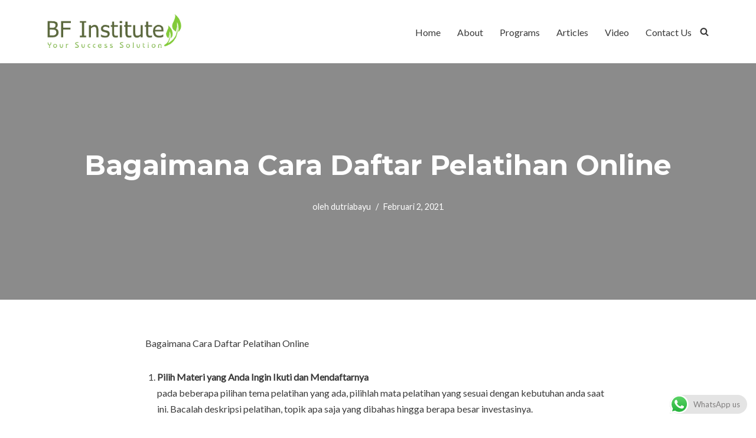

--- FILE ---
content_type: text/html; charset=UTF-8
request_url: https://www.trainingsemarang.com/bagaimana-cara-daftar-pelatihan-online/
body_size: 17490
content:
<!DOCTYPE html>
<html lang="id">

<head>
	
	<meta charset="UTF-8">
	<meta name="viewport" content="width=device-width, initial-scale=1, minimum-scale=1">
	<link rel="profile" href="http://gmpg.org/xfn/11">
		<meta name='robots' content='index, follow, max-image-preview:large, max-snippet:-1, max-video-preview:-1'/>

	<!-- This site is optimized with the Yoast SEO plugin v24.4 - https://yoast.com/wordpress/plugins/seo/ -->
	<title>Bagaimana Cara Daftar Pelatihan Online - BF Institute Training Center</title>
	<link rel="canonical" href="https://www.trainingsemarang.com/bagaimana-cara-daftar-pelatihan-online/"/>
	<meta property="og:locale" content="id_ID"/>
	<meta property="og:type" content="article"/>
	<meta property="og:title" content="Bagaimana Cara Daftar Pelatihan Online - BF Institute Training Center"/>
	<meta property="og:description" content="Contoh Pelatihan Online Kami Objective: SUKSES MENDAPATKAN KERJA IDAMANDisaat tahapan melamar kerja sukses dilaluinya Tujuan dari pelatihan ini antara lain : Peserta mampu mendefinisikan nilai tambah dirinya Peserta mengetahui beberapa teknik dan tips melamar kerja Peserta mampu membuat Aplikasi lamaran yang baik Peserta mampu menggunakan teknologi dalam melamar kerja Peserta memahami strategi test dan wawancara&hellip;&nbsp;Read More &raquo;Bagaimana Cara Daftar Pelatihan Online"/>
	<meta property="og:url" content="https://www.trainingsemarang.com/bagaimana-cara-daftar-pelatihan-online/"/>
	<meta property="og:site_name" content="BF Institute Training Center"/>
	<meta property="article:publisher" content="https://www.facebook.com/SemarangTrainingCenter"/>
	<meta property="article:published_time" content="2021-02-02T14:51:04+00:00"/>
	<meta property="article:modified_time" content="2025-02-06T22:57:36+00:00"/>
	<meta property="og:image" content="https://www.trainingsemarang.com/wp-content/uploads/2022/06/bfi-di-dinding-Copy-scaled.jpg"/>
	<meta property="og:image:width" content="2560"/>
	<meta property="og:image:height" content="1940"/>
	<meta property="og:image:type" content="image/jpeg"/>
	<meta name="author" content="dutriabayu"/>
	<meta name="twitter:card" content="summary_large_image"/>
	<meta name="twitter:creator" content="@trainingsmrg"/>
	<meta name="twitter:site" content="@trainingsmrg"/>
	<meta name="twitter:label1" content="Ditulis oleh"/>
	<meta name="twitter:data1" content="dutriabayu"/>
	<meta name="twitter:label2" content="Estimasi waktu membaca"/>
	<meta name="twitter:data2" content="2 menit"/>
	<script type="application/ld+json" class="yoast-schema-graph">{"@context":"https://schema.org","@graph":[{"@type":"Article","@id":"https://www.trainingsemarang.com/bagaimana-cara-daftar-pelatihan-online/#article","isPartOf":{"@id":"https://www.trainingsemarang.com/bagaimana-cara-daftar-pelatihan-online/"},"author":{"name":"dutriabayu","@id":"https://www.trainingsemarang.com/#/schema/person/6e7106a95fbb4269a667f9bad3cbddc9"},"headline":"Bagaimana Cara Daftar Pelatihan Online","datePublished":"2021-02-02T14:51:04+00:00","dateModified":"2025-02-06T22:57:36+00:00","mainEntityOfPage":{"@id":"https://www.trainingsemarang.com/bagaimana-cara-daftar-pelatihan-online/"},"wordCount":280,"publisher":{"@id":"https://www.trainingsemarang.com/#organization"},"articleSection":["Uncategorized"],"inLanguage":"id"},{"@type":"WebPage","@id":"https://www.trainingsemarang.com/bagaimana-cara-daftar-pelatihan-online/","url":"https://www.trainingsemarang.com/bagaimana-cara-daftar-pelatihan-online/","name":"Bagaimana Cara Daftar Pelatihan Online - BF Institute Training Center","isPartOf":{"@id":"https://www.trainingsemarang.com/#website"},"datePublished":"2021-02-02T14:51:04+00:00","dateModified":"2025-02-06T22:57:36+00:00","breadcrumb":{"@id":"https://www.trainingsemarang.com/bagaimana-cara-daftar-pelatihan-online/#breadcrumb"},"inLanguage":"id","potentialAction":[{"@type":"ReadAction","target":["https://www.trainingsemarang.com/bagaimana-cara-daftar-pelatihan-online/"]}]},{"@type":"BreadcrumbList","@id":"https://www.trainingsemarang.com/bagaimana-cara-daftar-pelatihan-online/#breadcrumb","itemListElement":[{"@type":"ListItem","position":1,"name":"Home","item":"https://www.trainingsemarang.com/"},{"@type":"ListItem","position":2,"name":"Blog","item":"https://www.trainingsemarang.com/blog/"},{"@type":"ListItem","position":3,"name":"Bagaimana Cara Daftar Pelatihan Online"}]},{"@type":"WebSite","@id":"https://www.trainingsemarang.com/#website","url":"https://www.trainingsemarang.com/","name":"BF Institute Training Center","description":"One Stop Service for HR Development","publisher":{"@id":"https://www.trainingsemarang.com/#organization"},"alternateName":"Training Semarang dotcom","potentialAction":[{"@type":"SearchAction","target":{"@type":"EntryPoint","urlTemplate":"https://www.trainingsemarang.com/?s={search_term_string}"},"query-input":{"@type":"PropertyValueSpecification","valueRequired":true,"valueName":"search_term_string"}}],"inLanguage":"id"},{"@type":"Organization","@id":"https://www.trainingsemarang.com/#organization","name":"BF Institute Training Center Semarang","alternateName":"Training Semarang dotcom","url":"https://www.trainingsemarang.com/","logo":{"@type":"ImageObject","inLanguage":"id","@id":"https://www.trainingsemarang.com/#/schema/logo/image/","url":"https://www.trainingsemarang.com/wp-content/uploads/2020/10/icon-bfi.png","contentUrl":"https://www.trainingsemarang.com/wp-content/uploads/2020/10/icon-bfi.png","width":114,"height":114,"caption":"BF Institute Training Center Semarang"},"image":{"@id":"https://www.trainingsemarang.com/#/schema/logo/image/"},"sameAs":["https://www.facebook.com/SemarangTrainingCenter","https://x.com/trainingsmrg","https://www.youtube.com/user/dutriabayu","https://www.instagram.com/training_semarang/","https://www.tiktok.com/@trainingsemarang"]},{"@type":"Person","@id":"https://www.trainingsemarang.com/#/schema/person/6e7106a95fbb4269a667f9bad3cbddc9","name":"dutriabayu","image":{"@type":"ImageObject","inLanguage":"id","@id":"https://www.trainingsemarang.com/#/schema/person/image/","url":"https://secure.gravatar.com/avatar/a96f31c863995a70ba4286c32e775547a7d7d4609afb22c5d4ddc2303107a50e?s=96&d=mm&r=g","contentUrl":"https://secure.gravatar.com/avatar/a96f31c863995a70ba4286c32e775547a7d7d4609afb22c5d4ddc2303107a50e?s=96&d=mm&r=g","caption":"dutriabayu"},"sameAs":["https://trainingsemarang.com"],"url":"https://www.trainingsemarang.com/author/dutriabayu/"},{"@type":"HowTo","@id":"https://www.trainingsemarang.com/bagaimana-cara-daftar-pelatihan-online/#howto-1","name":"Bagaimana Cara Daftar Pelatihan Online","mainEntityOfPage":{"@id":"https://www.trainingsemarang.com/bagaimana-cara-daftar-pelatihan-online/#article"},"description":"Bagaimana Cara Daftar Pelatihan Online","step":[{"@type":"HowToStep","url":"https://www.trainingsemarang.com/bagaimana-cara-daftar-pelatihan-online/#how-to-step-1612265614843","name":"Pilih Materi yang Anda Ingin Ikuti dan Mendaftarnya","itemListElement":[{"@type":"HowToDirection","text":"pada beberapa pilihan tema pelatihan yang ada, pilihlah mata pelatihan yang sesuai dengan kebutuhan anda saat ini. Bacalah deskripsi pelatihan, topik apa saja yang dibahas hingga berapa besar investasinya. "}]},{"@type":"HowToStep","url":"https://www.trainingsemarang.com/bagaimana-cara-daftar-pelatihan-online/#how-to-step-1612276259698","name":"Pelajari Berbagai Pilihan Tiket Pelatihan","itemListElement":[{"@type":"HowToDirection","text":"Beberapa pelatihan menyediakan Diskon Harga dan potongan harga sebagai bentuk promo penjualan. Pelajari baik baik, dan perhatikan syarat syarat dan ketentuan yang diberlakukan."}]},{"@type":"HowToStep","url":"https://www.trainingsemarang.com/bagaimana-cara-daftar-pelatihan-online/#how-to-step-1612276366238","name":"Pilih Alat dan Metode Pembayaran Yang Sesuai dengan Anda","itemListElement":[{"@type":"HowToDirection","text":"setelah memilih mata pelatihan, jenis tiket, yang selanjutnya ada putuskan adalah Payment Gateway atau metode dan alat pembayaran yang sesuai dengan anda. Pelajari biaya biaya tambahan diluar biaya investasi tiket pelatihan. Pilihlah metode pembayaran dengan biaya tambahan paling rendah. "}]},{"@type":"HowToStep","url":"https://www.trainingsemarang.com/bagaimana-cara-daftar-pelatihan-online/#how-to-step-1612276489246","name":"Jadwalkan pada Calendar ponsel anda atau Google Calendar anda","itemListElement":[{"@type":"HowToDirection","text":"untuk menandai jadwal anda, pastikan jadwal pelatihan telah anda simpan pada sistem kalender ponsel anda atau Google calendar anda. pilih system calendar yang menyediakan fitur pengingat atau Reminder agar kita bisa lebih baik dalam mempersiapkan jadwal pelatihan kita, dan menghindarkan dari terlupa jadwal."}]}],"inLanguage":"id"}]}</script>
	<!-- / Yoast SEO plugin. -->


<link rel='dns-prefetch' href='//fonts.googleapis.com'/>
<link rel="alternate" type="application/rss+xml" title="BF Institute Training Center &raquo; Feed" href="https://www.trainingsemarang.com/feed/"/>
<link rel="alternate" type="application/rss+xml" title="BF Institute Training Center &raquo; Umpan Komentar" href="https://www.trainingsemarang.com/comments/feed/"/>
<link rel="alternate" title="oEmbed (JSON)" type="application/json+oembed" href="https://www.trainingsemarang.com/wp-json/oembed/1.0/embed?url=https%3A%2F%2Fwww.trainingsemarang.com%2Fbagaimana-cara-daftar-pelatihan-online%2F"/>
<link rel="alternate" title="oEmbed (XML)" type="text/xml+oembed" href="https://www.trainingsemarang.com/wp-json/oembed/1.0/embed?url=https%3A%2F%2Fwww.trainingsemarang.com%2Fbagaimana-cara-daftar-pelatihan-online%2F&#038;format=xml"/>
<style id='wp-img-auto-sizes-contain-inline-css'>img:is([sizes=auto i],[sizes^="auto," i]){contain-intrinsic-size:3000px 1500px}</style>

<link rel='stylesheet' id='ht_ctc_main_css-css' href='https://www.trainingsemarang.com/wp-content/plugins/click-to-chat-for-whatsapp/new/inc/assets/css/main.css?ver=4.27' media='all'/>
<style id='wp-emoji-styles-inline-css'>img.wp-smiley,img.emoji{display:inline!important;border:none!important;box-shadow:none!important;height:1em!important;width:1em!important;margin:0 .07em!important;vertical-align:-.1em!important;background:none!important;padding:0!important}</style>
<link rel='stylesheet' id='wp-block-library-css' href='https://www.trainingsemarang.com/wp-includes/css/dist/block-library/style.min.css?ver=6.9' media='all'/>
<style id='wp-block-group-inline-css'>.wp-block-group{box-sizing:border-box}:where(.wp-block-group.wp-block-group-is-layout-constrained){position:relative}</style>
<style id='wp-block-separator-inline-css'>.wp-block-separator{border:none;border-top:2px solid}:root :where(.wp-block-separator.is-style-dots){height:auto;line-height:1;text-align:center}:root :where(.wp-block-separator.is-style-dots):before{color:currentColor;content:"···";font-family:serif;font-size:1.5em;letter-spacing:2em;padding-left:2em}.wp-block-separator.is-style-dots{background:none!important;border:none!important}</style>
<style id='global-styles-inline-css'>:root{--wp--preset--aspect-ratio--square:1;--wp--preset--aspect-ratio--4-3: 4/3;--wp--preset--aspect-ratio--3-4: 3/4;--wp--preset--aspect-ratio--3-2: 3/2;--wp--preset--aspect-ratio--2-3: 2/3;--wp--preset--aspect-ratio--16-9: 16/9;--wp--preset--aspect-ratio--9-16: 9/16;--wp--preset--color--black:#000;--wp--preset--color--cyan-bluish-gray:#abb8c3;--wp--preset--color--white:#fff;--wp--preset--color--pale-pink:#f78da7;--wp--preset--color--vivid-red:#cf2e2e;--wp--preset--color--luminous-vivid-orange:#ff6900;--wp--preset--color--luminous-vivid-amber:#fcb900;--wp--preset--color--light-green-cyan:#7bdcb5;--wp--preset--color--vivid-green-cyan:#00d084;--wp--preset--color--pale-cyan-blue:#8ed1fc;--wp--preset--color--vivid-cyan-blue:#0693e3;--wp--preset--color--vivid-purple:#9b51e0;--wp--preset--color--neve-link-color:var(--nv-primary-accent);--wp--preset--color--neve-link-hover-color:var(--nv-secondary-accent);--wp--preset--color--nv-site-bg:var(--nv-site-bg);--wp--preset--color--nv-light-bg:var(--nv-light-bg);--wp--preset--color--nv-dark-bg:var(--nv-dark-bg);--wp--preset--color--neve-text-color:var(--nv-text-color);--wp--preset--color--nv-text-dark-bg:var(--nv-text-dark-bg);--wp--preset--color--nv-c-1:var(--nv-c-1);--wp--preset--color--nv-c-2:var(--nv-c-2);--wp--preset--gradient--vivid-cyan-blue-to-vivid-purple:linear-gradient(135deg,#0693e3 0%,#9b51e0 100%);--wp--preset--gradient--light-green-cyan-to-vivid-green-cyan:linear-gradient(135deg,#7adcb4 0%,#00d082 100%);--wp--preset--gradient--luminous-vivid-amber-to-luminous-vivid-orange:linear-gradient(135deg,#fcb900 0%,#ff6900 100%);--wp--preset--gradient--luminous-vivid-orange-to-vivid-red:linear-gradient(135deg,#ff6900 0%,#cf2e2e 100%);--wp--preset--gradient--very-light-gray-to-cyan-bluish-gray:linear-gradient(135deg,#eee 0%,#a9b8c3 100%);--wp--preset--gradient--cool-to-warm-spectrum:linear-gradient(135deg,#4aeadc 0%,#9778d1 20%,#cf2aba 40%,#ee2c82 60%,#fb6962 80%,#fef84c 100%);--wp--preset--gradient--blush-light-purple:linear-gradient(135deg,#ffceec 0%,#9896f0 100%);--wp--preset--gradient--blush-bordeaux:linear-gradient(135deg,#fecda5 0%,#fe2d2d 50%,#6b003e 100%);--wp--preset--gradient--luminous-dusk:linear-gradient(135deg,#ffcb70 0%,#c751c0 50%,#4158d0 100%);--wp--preset--gradient--pale-ocean:linear-gradient(135deg,#fff5cb 0%,#b6e3d4 50%,#33a7b5 100%);--wp--preset--gradient--electric-grass:linear-gradient(135deg,#caf880 0%,#71ce7e 100%);--wp--preset--gradient--midnight:linear-gradient(135deg,#020381 0%,#2874fc 100%);--wp--preset--font-size--small:13px;--wp--preset--font-size--medium:20px;--wp--preset--font-size--large:36px;--wp--preset--font-size--x-large:42px;--wp--preset--spacing--20:.44rem;--wp--preset--spacing--30:.67rem;--wp--preset--spacing--40:1rem;--wp--preset--spacing--50:1.5rem;--wp--preset--spacing--60:2.25rem;--wp--preset--spacing--70:3.38rem;--wp--preset--spacing--80:5.06rem;--wp--preset--shadow--natural:6px 6px 9px rgba(0,0,0,.2);--wp--preset--shadow--deep:12px 12px 50px rgba(0,0,0,.4);--wp--preset--shadow--sharp:6px 6px 0 rgba(0,0,0,.2);--wp--preset--shadow--outlined:6px 6px 0 -3px #fff , 6px 6px #000;--wp--preset--shadow--crisp:6px 6px 0 #000}:where(.is-layout-flex){gap:.5em}:where(.is-layout-grid){gap:.5em}body .is-layout-flex{display:flex}.is-layout-flex{flex-wrap:wrap;align-items:center}.is-layout-flex > :is(*, div){margin:0}body .is-layout-grid{display:grid}.is-layout-grid > :is(*, div){margin:0}:where(.wp-block-columns.is-layout-flex){gap:2em}:where(.wp-block-columns.is-layout-grid){gap:2em}:where(.wp-block-post-template.is-layout-flex){gap:1.25em}:where(.wp-block-post-template.is-layout-grid){gap:1.25em}.has-black-color{color:var(--wp--preset--color--black)!important}.has-cyan-bluish-gray-color{color:var(--wp--preset--color--cyan-bluish-gray)!important}.has-white-color{color:var(--wp--preset--color--white)!important}.has-pale-pink-color{color:var(--wp--preset--color--pale-pink)!important}.has-vivid-red-color{color:var(--wp--preset--color--vivid-red)!important}.has-luminous-vivid-orange-color{color:var(--wp--preset--color--luminous-vivid-orange)!important}.has-luminous-vivid-amber-color{color:var(--wp--preset--color--luminous-vivid-amber)!important}.has-light-green-cyan-color{color:var(--wp--preset--color--light-green-cyan)!important}.has-vivid-green-cyan-color{color:var(--wp--preset--color--vivid-green-cyan)!important}.has-pale-cyan-blue-color{color:var(--wp--preset--color--pale-cyan-blue)!important}.has-vivid-cyan-blue-color{color:var(--wp--preset--color--vivid-cyan-blue)!important}.has-vivid-purple-color{color:var(--wp--preset--color--vivid-purple)!important}.has-neve-link-color-color{color:var(--wp--preset--color--neve-link-color)!important}.has-neve-link-hover-color-color{color:var(--wp--preset--color--neve-link-hover-color)!important}.has-nv-site-bg-color{color:var(--wp--preset--color--nv-site-bg)!important}.has-nv-light-bg-color{color:var(--wp--preset--color--nv-light-bg)!important}.has-nv-dark-bg-color{color:var(--wp--preset--color--nv-dark-bg)!important}.has-neve-text-color-color{color:var(--wp--preset--color--neve-text-color)!important}.has-nv-text-dark-bg-color{color:var(--wp--preset--color--nv-text-dark-bg)!important}.has-nv-c-1-color{color:var(--wp--preset--color--nv-c-1)!important}.has-nv-c-2-color{color:var(--wp--preset--color--nv-c-2)!important}.has-black-background-color{background-color:var(--wp--preset--color--black)!important}.has-cyan-bluish-gray-background-color{background-color:var(--wp--preset--color--cyan-bluish-gray)!important}.has-white-background-color{background-color:var(--wp--preset--color--white)!important}.has-pale-pink-background-color{background-color:var(--wp--preset--color--pale-pink)!important}.has-vivid-red-background-color{background-color:var(--wp--preset--color--vivid-red)!important}.has-luminous-vivid-orange-background-color{background-color:var(--wp--preset--color--luminous-vivid-orange)!important}.has-luminous-vivid-amber-background-color{background-color:var(--wp--preset--color--luminous-vivid-amber)!important}.has-light-green-cyan-background-color{background-color:var(--wp--preset--color--light-green-cyan)!important}.has-vivid-green-cyan-background-color{background-color:var(--wp--preset--color--vivid-green-cyan)!important}.has-pale-cyan-blue-background-color{background-color:var(--wp--preset--color--pale-cyan-blue)!important}.has-vivid-cyan-blue-background-color{background-color:var(--wp--preset--color--vivid-cyan-blue)!important}.has-vivid-purple-background-color{background-color:var(--wp--preset--color--vivid-purple)!important}.has-neve-link-color-background-color{background-color:var(--wp--preset--color--neve-link-color)!important}.has-neve-link-hover-color-background-color{background-color:var(--wp--preset--color--neve-link-hover-color)!important}.has-nv-site-bg-background-color{background-color:var(--wp--preset--color--nv-site-bg)!important}.has-nv-light-bg-background-color{background-color:var(--wp--preset--color--nv-light-bg)!important}.has-nv-dark-bg-background-color{background-color:var(--wp--preset--color--nv-dark-bg)!important}.has-neve-text-color-background-color{background-color:var(--wp--preset--color--neve-text-color)!important}.has-nv-text-dark-bg-background-color{background-color:var(--wp--preset--color--nv-text-dark-bg)!important}.has-nv-c-1-background-color{background-color:var(--wp--preset--color--nv-c-1)!important}.has-nv-c-2-background-color{background-color:var(--wp--preset--color--nv-c-2)!important}.has-black-border-color{border-color:var(--wp--preset--color--black)!important}.has-cyan-bluish-gray-border-color{border-color:var(--wp--preset--color--cyan-bluish-gray)!important}.has-white-border-color{border-color:var(--wp--preset--color--white)!important}.has-pale-pink-border-color{border-color:var(--wp--preset--color--pale-pink)!important}.has-vivid-red-border-color{border-color:var(--wp--preset--color--vivid-red)!important}.has-luminous-vivid-orange-border-color{border-color:var(--wp--preset--color--luminous-vivid-orange)!important}.has-luminous-vivid-amber-border-color{border-color:var(--wp--preset--color--luminous-vivid-amber)!important}.has-light-green-cyan-border-color{border-color:var(--wp--preset--color--light-green-cyan)!important}.has-vivid-green-cyan-border-color{border-color:var(--wp--preset--color--vivid-green-cyan)!important}.has-pale-cyan-blue-border-color{border-color:var(--wp--preset--color--pale-cyan-blue)!important}.has-vivid-cyan-blue-border-color{border-color:var(--wp--preset--color--vivid-cyan-blue)!important}.has-vivid-purple-border-color{border-color:var(--wp--preset--color--vivid-purple)!important}.has-neve-link-color-border-color{border-color:var(--wp--preset--color--neve-link-color)!important}.has-neve-link-hover-color-border-color{border-color:var(--wp--preset--color--neve-link-hover-color)!important}.has-nv-site-bg-border-color{border-color:var(--wp--preset--color--nv-site-bg)!important}.has-nv-light-bg-border-color{border-color:var(--wp--preset--color--nv-light-bg)!important}.has-nv-dark-bg-border-color{border-color:var(--wp--preset--color--nv-dark-bg)!important}.has-neve-text-color-border-color{border-color:var(--wp--preset--color--neve-text-color)!important}.has-nv-text-dark-bg-border-color{border-color:var(--wp--preset--color--nv-text-dark-bg)!important}.has-nv-c-1-border-color{border-color:var(--wp--preset--color--nv-c-1)!important}.has-nv-c-2-border-color{border-color:var(--wp--preset--color--nv-c-2)!important}.has-vivid-cyan-blue-to-vivid-purple-gradient-background{background:var(--wp--preset--gradient--vivid-cyan-blue-to-vivid-purple)!important}.has-light-green-cyan-to-vivid-green-cyan-gradient-background{background:var(--wp--preset--gradient--light-green-cyan-to-vivid-green-cyan)!important}.has-luminous-vivid-amber-to-luminous-vivid-orange-gradient-background{background:var(--wp--preset--gradient--luminous-vivid-amber-to-luminous-vivid-orange)!important}.has-luminous-vivid-orange-to-vivid-red-gradient-background{background:var(--wp--preset--gradient--luminous-vivid-orange-to-vivid-red)!important}.has-very-light-gray-to-cyan-bluish-gray-gradient-background{background:var(--wp--preset--gradient--very-light-gray-to-cyan-bluish-gray)!important}.has-cool-to-warm-spectrum-gradient-background{background:var(--wp--preset--gradient--cool-to-warm-spectrum)!important}.has-blush-light-purple-gradient-background{background:var(--wp--preset--gradient--blush-light-purple)!important}.has-blush-bordeaux-gradient-background{background:var(--wp--preset--gradient--blush-bordeaux)!important}.has-luminous-dusk-gradient-background{background:var(--wp--preset--gradient--luminous-dusk)!important}.has-pale-ocean-gradient-background{background:var(--wp--preset--gradient--pale-ocean)!important}.has-electric-grass-gradient-background{background:var(--wp--preset--gradient--electric-grass)!important}.has-midnight-gradient-background{background:var(--wp--preset--gradient--midnight)!important}.has-small-font-size{font-size:var(--wp--preset--font-size--small)!important}.has-medium-font-size{font-size:var(--wp--preset--font-size--medium)!important}.has-large-font-size{font-size:var(--wp--preset--font-size--large)!important}.has-x-large-font-size{font-size:var(--wp--preset--font-size--x-large)!important}</style>

<style id='classic-theme-styles-inline-css'>.wp-block-button__link{color:#fff;background-color:#32373c;border-radius:9999px;box-shadow:none;text-decoration:none;padding:calc(.667em + 2px) calc(1.333em + 2px);font-size:1.125em}.wp-block-file__button{background:#32373c;color:#fff;text-decoration:none}</style>
<link rel='stylesheet' id='crp-public-css' href='https://www.trainingsemarang.com/wp-content/plugins/custom-related-posts/dist/public.css?ver=1.7.5' media='all'/>
<link rel='stylesheet' id='neve-style-css' href='https://www.trainingsemarang.com/wp-content/themes/neve/style-main-new.min.css?ver=4.0.1' media='all'/>
<style id='neve-style-inline-css'>
.nv-meta-list li.meta:not(:last-child):after { content:"/" }.nv-meta-list .no-mobile{
			display:none;
		}.nv-meta-list li.last::after{
			content: ""!important;
		}@media (min-width: 769px) {
			.nv-meta-list .no-mobile {
				display: inline-block;
			}
			.nv-meta-list li.last:not(:last-child)::after {
		 		content: "/" !important;
			}
		}
.nav-ul li .caret svg, .nav-ul li .caret img{width:var(--smiconsize, 0.5em);height:var(--smiconsize, 0.5em);}.nav-ul .sub-menu li {border-style: var(--itembstyle);}
 :root{ --container: 748px;--postwidth:100%; --primarybtnbg: var(--nv-primary-accent); --primarybtnhoverbg: var(--nv-primary-accent); --primarybtncolor: #fff; --secondarybtncolor: var(--nv-primary-accent); --primarybtnhovercolor: #fff; --secondarybtnhovercolor: var(--nv-primary-accent);--primarybtnborderradius:3px;--secondarybtnborderradius:3px;--secondarybtnborderwidth:3px;--btnpadding:13px 15px;--primarybtnpadding:13px 15px;--secondarybtnpadding:calc(13px - 3px) calc(15px - 3px); --bodyfontfamily: Lato; --bodyfontsize: 15px; --bodylineheight: 1.6; --bodyletterspacing: 0px; --bodyfontweight: 400; --bodytexttransform: none; --headingsfontfamily: Montserrat; --h1fontsize: 36px; --h1fontweight: 700; --h1lineheight: 1.2em; --h1letterspacing: 0px; --h1texttransform: none; --h2fontsize: 1.3em; --h2fontweight: 700; --h2lineheight: 1.2em; --h2letterspacing: 0px; --h2texttransform: none; --h3fontsize: 1.1em; --h3fontweight: 700; --h3lineheight: 1.2em; --h3letterspacing: 0px; --h3texttransform: none; --h4fontsize: 1em; --h4fontweight: 400; --h4lineheight: 1.2em; --h4letterspacing: 0px; --h4texttransform: none; --h5fontsize: 0.75em; --h5fontweight: 600; --h5lineheight: 1.2em; --h5letterspacing: 0px; --h5texttransform: none; --h6fontsize: 0.75em; --h6fontweight: 600; --h6lineheight: 1.2em; --h6letterspacing: 0px; --h6texttransform: none;--formfieldborderwidth:2px;--formfieldborderradius:3px; --formfieldbgcolor: var(--nv-site-bg); --formfieldbordercolor: #dddddd; --formfieldcolor: var(--nv-text-color);--formfieldpadding:10px 12px; } .has-neve-button-color-color{ color: var(--nv-primary-accent)!important; } .has-neve-button-color-background-color{ background-color: var(--nv-primary-accent)!important; } .single-post-container .alignfull > [class*="__inner-container"], .single-post-container .alignwide > [class*="__inner-container"]{ max-width:718px } .nv-meta-list{ --avatarsize: 20px; } .single .nv-meta-list{ --avatarsize: 20px; } .single h1.entry-title{ --fontsize: 28px; } .nv-post-cover{ --height: 250px;--padding:40px 15px;--justify: flex-start; --textalign: left; --valign: center; } .nv-post-cover .nv-title-meta-wrap, .nv-page-title-wrap, .entry-header{ --textalign: left; } .nv-is-boxed.nv-title-meta-wrap{ --padding:40px 15px; --bgcolor: var(--nv-dark-bg); } .nv-overlay{ --opacity: 50; --blendmode: normal; } .nv-is-boxed.nv-comments-wrap{ --padding:20px; } .nv-is-boxed.comment-respond{ --padding:20px; } .single:not(.single-product), .page{ --c-vspace:0 0 0 0;; } .global-styled{ --bgcolor: var(--nv-site-bg); } .header-top{ --rowbcolor: var(--nv-light-bg); --color: var(--nv-text-color); --bgcolor: #f0f0f0; } .header-main{ --rowbcolor: var(--nv-light-bg); --color: var(--nv-text-color); --bgcolor: var(--nv-site-bg); } .header-bottom{ --rowbcolor: var(--nv-light-bg); --color: var(--nv-text-color); --bgcolor: #ffffff; } .header-menu-sidebar-bg{ --justify: flex-start; --textalign: left;--flexg: 1;--wrapdropdownwidth: auto; --color: var(--nv-text-color); --bgcolor: var(--nv-site-bg); } .header-menu-sidebar{ width: 360px; } .builder-item--logo{ --maxwidth: 120px; --fs: 24px;--padding:10px 0;--margin:0; --textalign: left;--justify: flex-start; } .builder-item--nav-icon,.header-menu-sidebar .close-sidebar-panel .navbar-toggle{ --borderradius:3px;--borderwidth:1px; } .builder-item--nav-icon{ --label-margin:0 5px 0 0;;--padding:10px 15px;--margin:0; } .builder-item--primary-menu{ --hovercolor: var(--nv-primary-accent); --hovertextcolor: var(--nv-text-color); --activecolor: var(--nv-text-color); --spacing: 20px; --height: 25px; --smiconsize: 7px;--padding:0;--margin:0; --fontsize: 1em; --lineheight: 1.6; --letterspacing: 0px; --fontweight: 500; --texttransform: none; --iconsize: 1em; } .builder-item--primary-menu .sub-menu{ --bstyle: none; --itembstyle: none; } .hfg-is-group.has-primary-menu .inherit-ff{ --inheritedfw: 500; } .builder-item--custom_html{ --padding:0;--margin:0; --fontsize: 1em; --lineheight: 1.6; --letterspacing: 0px; --fontweight: 500; --texttransform: none; --iconsize: 1em; --textalign: left;--justify: flex-start; } .builder-item--header_search_responsive{ --iconsize: 15px; --color: var(--nv-text-color); --hovercolor: var(--nv-primary-accent); --formfieldfontsize: 14px;--formfieldborderwidth:2px;--formfieldborderradius:2px; --height: 40px;--padding:0 10px;--margin:0; } .footer-top-inner .row{ grid-template-columns:1fr 1fr 1fr; --valign: flex-start; } .footer-top{ --rowbcolor: var(--nv-light-bg); --color: var(--nv-text-color); --bgcolor: #ffffff; } .footer-main-inner .row{ grid-template-columns:1fr 1fr 1fr; --valign: flex-start; } .footer-main{ --rowbcolor: var(--nv-light-bg); --color: var(--nv-text-color); --bgcolor: var(--nv-site-bg); } .footer-bottom-inner .row{ grid-template-columns:1fr 1fr 1fr; --valign: flex-start; } .footer-bottom{ --rowbcolor: var(--nv-light-bg); --color: var(--nv-text-dark-bg); --bgcolor: var(--nv-dark-bg); } .builder-item--footer-menu{ --hovercolor: var(--nv-primary-accent); --spacing: 20px; --height: 25px;--padding:0;--margin:0; --fontsize: 1em; --lineheight: 1.6; --letterspacing: 0px; --fontweight: 500; --texttransform: none; --iconsize: 1em; --textalign: left;--justify: flex-start; } .builder-item--footer_copyright{ --color: var(--nv-text-dark-bg);--padding:0;--margin:0; --fontsize: 1em; --lineheight: 1.6; --letterspacing: 0px; --fontweight: 500; --texttransform: none; --iconsize: 1em; --textalign: left;--justify: flex-start; } .page_header-top{ --rowbcolor: var(--nv-light-bg); --color: var(--nv-text-color); --bgcolor: var(--nv-site-bg); } .page_header-bottom{ --rowbcolor: var(--nv-light-bg); --color: var(--nv-text-color); --bgcolor: var(--nv-site-bg); } .scroll-to-top{ --color: var(--nv-text-dark-bg);--padding:8px 10px; --borderradius: 17px; --bgcolor: #7dd328; --hovercolor: var(--nv-text-dark-bg); --hoverbgcolor: var(--nv-primary-accent);--size:16px; } @media(min-width: 576px){ :root{ --container: 992px;--postwidth:100%;--btnpadding:13px 15px;--primarybtnpadding:13px 15px;--secondarybtnpadding:calc(13px - 3px) calc(15px - 3px); --bodyfontsize: 16px; --bodylineheight: 1.6; --bodyletterspacing: 0px; --h1fontsize: 38px; --h1lineheight: 1.2em; --h1letterspacing: 0px; --h2fontsize: 45px; --h2lineheight: 1.2em; --h2letterspacing: 0px; --h3fontsize: 17px; --h3lineheight: 1.2em; --h3letterspacing: 0px; --h4fontsize: 16px; --h4lineheight: 1.2em; --h4letterspacing: 0px; --h5fontsize: 1em; --h5lineheight: 1.2em; --h5letterspacing: 0px; --h6fontsize: 1em; --h6lineheight: 1.2em; --h6letterspacing: 0px; } .single-post-container .alignfull > [class*="__inner-container"], .single-post-container .alignwide > [class*="__inner-container"]{ max-width:962px } .nv-meta-list{ --avatarsize: 20px; } .single .nv-meta-list{ --avatarsize: 20px; } .single h1.entry-title{ --fontsize: 44px; } .nv-post-cover{ --height: 400px;--padding:60px 30px;--justify: flex-start; --textalign: left; --valign: center; } .nv-post-cover .nv-title-meta-wrap, .nv-page-title-wrap, .entry-header{ --textalign: left; } .nv-is-boxed.nv-title-meta-wrap{ --padding:60px 30px; } .nv-is-boxed.nv-comments-wrap{ --padding:30px; } .nv-is-boxed.comment-respond{ --padding:30px; } .single:not(.single-product), .page{ --c-vspace:0 0 0 0;; } .header-menu-sidebar-bg{ --justify: flex-start; --textalign: left;--flexg: 1;--wrapdropdownwidth: auto; } .header-menu-sidebar{ width: 360px; } .builder-item--logo{ --maxwidth: 120px; --fs: 24px;--padding:10px 0;--margin:0; --textalign: left;--justify: flex-start; } .builder-item--nav-icon{ --label-margin:0 5px 0 0;;--padding:10px 15px;--margin:0; } .builder-item--primary-menu{ --spacing: 20px; --height: 25px; --smiconsize: 7px;--padding:0;--margin:0; --fontsize: 1em; --lineheight: 1.6; --letterspacing: 0px; --iconsize: 1em; } .builder-item--custom_html{ --padding:0;--margin:0; --fontsize: 1em; --lineheight: 1.6; --letterspacing: 0px; --iconsize: 1em; --textalign: left;--justify: flex-start; } .builder-item--header_search_responsive{ --formfieldfontsize: 14px;--formfieldborderwidth:2px;--formfieldborderradius:2px; --height: 40px;--padding:0 10px;--margin:0; } .builder-item--footer-menu{ --spacing: 20px; --height: 25px;--padding:0;--margin:0; --fontsize: 1em; --lineheight: 1.6; --letterspacing: 0px; --iconsize: 1em; --textalign: left;--justify: flex-start; } .builder-item--footer_copyright{ --padding:0;--margin:0; --fontsize: 1em; --lineheight: 1.6; --letterspacing: 0px; --iconsize: 1em; --textalign: left;--justify: flex-start; } .scroll-to-top{ --padding:8px 10px;--size:16px; } }@media(min-width: 960px){ :root{ --container: 1170px;--postwidth:50%;--btnpadding:13px 15px;--primarybtnpadding:13px 15px;--secondarybtnpadding:calc(13px - 3px) calc(15px - 3px); --bodyfontsize: 16px; --bodylineheight: 1.7; --bodyletterspacing: 0px; --h1fontsize: 27px; --h1lineheight: 1.2em; --h1letterspacing: 0px; --h2fontsize: 21px; --h2lineheight: 1.2em; --h2letterspacing: 0px; --h3fontsize: 17px; --h3lineheight: 1.2em; --h3letterspacing: 0px; --h4fontsize: 16px; --h4lineheight: 1.2em; --h4letterspacing: 0px; --h5fontsize: 1em; --h5lineheight: 1.2em; --h5letterspacing: 0px; --h6fontsize: 1em; --h6lineheight: 1.2em; --h6letterspacing: 0px; } body:not(.single):not(.archive):not(.blog):not(.search):not(.error404) .neve-main > .container .col, body.post-type-archive-course .neve-main > .container .col, body.post-type-archive-llms_membership .neve-main > .container .col{ max-width: 69%; } body:not(.single):not(.archive):not(.blog):not(.search):not(.error404) .nv-sidebar-wrap, body.post-type-archive-course .nv-sidebar-wrap, body.post-type-archive-llms_membership .nv-sidebar-wrap{ max-width: 31%; } .neve-main > .archive-container .nv-index-posts.col{ max-width: 79%; } .neve-main > .archive-container .nv-sidebar-wrap{ max-width: 21%; } .neve-main > .single-post-container .nv-single-post-wrap.col{ max-width: 70%; } .single-post-container .alignfull > [class*="__inner-container"], .single-post-container .alignwide > [class*="__inner-container"]{ max-width:789px } .container-fluid.single-post-container .alignfull > [class*="__inner-container"], .container-fluid.single-post-container .alignwide > [class*="__inner-container"]{ max-width:calc(70% + 15px) } .neve-main > .single-post-container .nv-sidebar-wrap{ max-width: 30%; } .nv-meta-list{ --avatarsize: 20px; } .single .nv-meta-list{ --avatarsize: 20px; } .single h1.entry-title{ --fontsize: 47px; } .nv-post-cover{ --height: 400px;--padding:60px 40px;--justify: center; --textalign: center; --valign: center; } .nv-post-cover .nv-title-meta-wrap, .nv-page-title-wrap, .entry-header{ --textalign: center; } .nv-is-boxed.nv-title-meta-wrap{ --padding:60px 40px; } .nv-is-boxed.nv-comments-wrap{ --padding:40px; } .nv-is-boxed.comment-respond{ --padding:40px; } .single:not(.single-product), .page{ --c-vspace:0 0 0 0;; } .header-menu-sidebar-bg{ --justify: flex-start; --textalign: left;--flexg: 1;--wrapdropdownwidth: auto; } .header-menu-sidebar{ width: 360px; } .builder-item--logo{ --maxwidth: 245px; --fs: 24px;--padding:10px 0;--margin:0; --textalign: left;--justify: flex-start; } .builder-item--nav-icon{ --label-margin:0 5px 0 0;;--padding:10px 15px;--margin:0; } .builder-item--primary-menu{ --spacing: 20px; --height: 25px; --smiconsize: 7px;--padding:0;--margin:0; --fontsize: 1em; --lineheight: 1.6; --letterspacing: 0px; --iconsize: 1em; } .builder-item--custom_html{ --padding:0;--margin:0; --fontsize: 1em; --lineheight: 1.6; --letterspacing: 0px; --iconsize: 1em; --textalign: left;--justify: flex-start; } .builder-item--header_search_responsive{ --formfieldfontsize: 14px;--formfieldborderwidth:2px;--formfieldborderradius:2px; --height: 40px;--padding:0 10px;--margin:0; } .builder-item--footer-menu{ --spacing: 20px; --height: 25px;--padding:0;--margin:0; --fontsize: 1em; --lineheight: 1.6; --letterspacing: 0px; --iconsize: 1em; --textalign: right;--justify: flex-end; } .builder-item--footer_copyright{ --padding:0;--margin:0; --fontsize: 1em; --lineheight: 1.6; --letterspacing: 0px; --iconsize: 1em; --textalign: center;--justify: center; } .scroll-to-top{ --padding:8px 10px;--size:16px; } }.scroll-to-top {right: 20px; border: none; position: fixed; bottom: 30px; display: none; opacity: 0; visibility: hidden; transition: opacity 0.3s ease-in-out, visibility 0.3s ease-in-out; align-items: center; justify-content: center; z-index: 999; } @supports (-webkit-overflow-scrolling: touch) { .scroll-to-top { bottom: 74px; } } .scroll-to-top.image { background-position: center; } .scroll-to-top .scroll-to-top-image { width: 100%; height: 100%; } .scroll-to-top .scroll-to-top-label { margin: 0; padding: 5px; } .scroll-to-top:hover { text-decoration: none; } .scroll-to-top.scroll-to-top-left {left: 20px; right: unset;} .scroll-to-top.scroll-show-mobile { display: flex; } @media (min-width: 960px) { .scroll-to-top { display: flex; } }.scroll-to-top { color: var(--color); padding: var(--padding); border-radius: var(--borderradius); background: var(--bgcolor); } .scroll-to-top:hover, .scroll-to-top:focus { color: var(--hovercolor); background: var(--hoverbgcolor); } .scroll-to-top-icon, .scroll-to-top.image .scroll-to-top-image { width: var(--size); height: var(--size); } .scroll-to-top-image { background-image: var(--bgimage); background-size: cover; }:root{--nv-primary-accent:#fc9547;--nv-secondary-accent:#f47c20;--nv-site-bg:#ffffff;--nv-light-bg:#ededed;--nv-dark-bg:#171717;--nv-text-color:#393939;--nv-text-dark-bg:#ffffff;--nv-c-1:#b184bb;--nv-c-2:#1a8e9c;--nv-fallback-ff:Arial, Helvetica, sans-serif;}
/*# sourceURL=neve-style-inline-css */
</style>
<link rel='stylesheet' id='neve-blog-pro-css' href='https://www.trainingsemarang.com/wp-content/plugins/neve-pro-addon/includes/modules/blog_pro/assets/style.min.css?ver=2.8.10' media='all'/>
<link rel='stylesheet' id='taxopress-frontend-css-css' href='https://www.trainingsemarang.com/wp-content/plugins/simple-tags/assets/frontend/css/frontend.css?ver=3.30.0' media='all'/>
<link rel='stylesheet' id='neve-google-font-lato-css' href='//fonts.googleapis.com/css?family=Lato%3A400%2C500&#038;display=swap&#038;ver=4.0.1' media='all'/>
<link rel='stylesheet' id='neve-google-font-montserrat-css' href='//fonts.googleapis.com/css?family=Montserrat%3A400%2C700%2C600&#038;display=swap&#038;ver=4.0.1' media='all'/>
<link rel='stylesheet' id='hfg_module-css' href='https://www.trainingsemarang.com/wp-content/plugins/neve-pro-addon/includes/modules/header_footer_grid/assets/style.min.css?ver=2.8.10' media='all'/>
<link rel='stylesheet' id='wp-block-heading-css' href='https://www.trainingsemarang.com/wp-includes/blocks/heading/style.min.css?ver=6.9' media='all'/>
<link rel='stylesheet' id='wp-block-paragraph-css' href='https://www.trainingsemarang.com/wp-includes/blocks/paragraph/style.min.css?ver=6.9' media='all'/>
<link rel='stylesheet' id='wp-block-list-css' href='https://www.trainingsemarang.com/wp-includes/blocks/list/style.min.css?ver=6.9' media='all'/>
<script src="https://www.trainingsemarang.com/wp-includes/js/jquery/jquery.min.js?ver=3.7.1" id="jquery-core-js"></script>
<script src="https://www.trainingsemarang.com/wp-includes/js/jquery/jquery-migrate.min.js?ver=3.4.1" id="jquery-migrate-js"></script>
<script src="https://www.trainingsemarang.com/wp-content/plugins/simple-tags/assets/frontend/js/frontend.js?ver=3.30.0" id="taxopress-frontend-js-js"></script>
<link rel="https://api.w.org/" href="https://www.trainingsemarang.com/wp-json/"/><link rel="alternate" title="JSON" type="application/json" href="https://www.trainingsemarang.com/wp-json/wp/v2/posts/2048"/><link rel="EditURI" type="application/rsd+xml" title="RSD" href="https://www.trainingsemarang.com/xmlrpc.php?rsd"/>
<link rel='shortlink' href='https://www.trainingsemarang.com/?p=2048'/>
<link rel="icon" href="https://www.trainingsemarang.com/wp-content/uploads/2020/10/cropped-icon-bfi-32x32.png" sizes="32x32"/>
<link rel="icon" href="https://www.trainingsemarang.com/wp-content/uploads/2020/10/cropped-icon-bfi-192x192.png" sizes="192x192"/>
<link rel="apple-touch-icon" href="https://www.trainingsemarang.com/wp-content/uploads/2020/10/cropped-icon-bfi-180x180.png"/>
<meta name="msapplication-TileImage" content="https://www.trainingsemarang.com/wp-content/uploads/2020/10/cropped-icon-bfi-270x270.png"/>
		<style id="wp-custom-css">
			
@media only screen and (max-width: 600px) {
  div.wpforms-container-full .wpforms-form{
    text-align:center;
  }
}

html {
  scroll-behavior: smooth;
}		</style>
		
	</head>

<body class="wp-singular post-template-default single single-post postid-2048 single-format-standard wp-custom-logo wp-theme-neve  nv-blog-grid nv-sidebar-full-width menu_sidebar_slide_left" id="neve_body">
<div class="wrapper">
	
	<header class="header">
		<a class="neve-skip-link show-on-focus" href="#content">
			Lompat ke konten		</a>
		<div id="header-grid" class="hfg_header site-header">
	
<nav class="header--row header-main hide-on-mobile hide-on-tablet layout-full-contained nv-navbar has-center header--row" data-row-id="main" data-show-on="desktop">

	<div class="header--row-inner header-main-inner">
		<div class="container">
			<div class="row row--wrapper" data-section="hfg_header_layout_main">
				<div class="hfg-slot left"><div class="builder-item desktop-left"><div class="item--inner builder-item--logo" data-section="title_tagline" data-item-id="logo">
	
<div class="site-logo">
	<a class="brand" href="https://www.trainingsemarang.com/" aria-label="BF Institute Training Center One Stop Service for HR Development" rel="home"><img width="324" height="94" src="https://www.trainingsemarang.com/wp-content/uploads/2020/10/cropped-cropped-bfi-kecil.png" class="neve-site-logo skip-lazy" alt="training semarang" data-variant="logo" decoding="async" srcset="https://www.trainingsemarang.com/wp-content/uploads/2020/10/cropped-cropped-bfi-kecil.png 324w, https://www.trainingsemarang.com/wp-content/uploads/2020/10/cropped-cropped-bfi-kecil-300x87.png 300w" sizes="(max-width: 324px) 100vw, 324px"/></a></div>
	</div>

</div></div><div class="hfg-slot center"><div class="builder-item desktop-left"><div class="item--inner builder-item--custom_html" data-section="custom_html" data-item-id="custom_html">
	<div class="nv-html-content"> 	<p><!-- Histats.com  START (hidden counter) --></p>
<p><a href="/" target="_blank" rel="noopener"> <img src="//sstatic1.histats.com/0.gif?4288418&amp;101" alt="php hit counter" border="0"/> <!-- Histats.com  END  --></a></p>
</div>
	</div>

</div></div><div class="hfg-slot right"><div class="builder-item has-nav hfg-is-group has-primary-menu"><div class="item--inner builder-item--primary-menu has_menu" data-section="header_menu_primary" data-item-id="primary-menu">
	<div class="nv-nav-wrap">
	<div role="navigation" class="nav-menu-primary submenu-style-plain" aria-label="Menu Utama">

		<ul id="nv-primary-navigation-main" class="primary-menu-ul nav-ul menu-desktop"><li id="menu-item-4708" class="menu-item menu-item-type-post_type menu-item-object-page menu-item-home menu-item-4708"><div class="wrap"><a href="https://www.trainingsemarang.com/">Home</a></div></li>
<li id="menu-item-4712" class="menu-item menu-item-type-post_type menu-item-object-page menu-item-4712"><div class="wrap"><a href="https://www.trainingsemarang.com/about/">About</a></div></li>
<li id="menu-item-4710" class="menu-item menu-item-type-post_type menu-item-object-page menu-item-4710"><div class="wrap"><a href="https://www.trainingsemarang.com/paket-pelatihan/">Programs</a></div></li>
<li id="menu-item-4709" class="menu-item menu-item-type-post_type menu-item-object-page current_page_parent menu-item-4709"><div class="wrap"><a href="https://www.trainingsemarang.com/blog/">Articles</a></div></li>
<li id="menu-item-4711" class="menu-item menu-item-type-taxonomy menu-item-object-category menu-item-4711"><div class="wrap"><a href="https://www.trainingsemarang.com/category/youtube-video/">Video</a></div></li>
<li id="menu-item-4707" class="menu-item menu-item-type-post_type menu-item-object-page menu-item-4707"><div class="wrap"><a href="https://www.trainingsemarang.com/contact-us/">Contact Us</a></div></li>
</ul>	</div>
</div>

	</div>

<div class="item--inner builder-item--header_search_responsive" data-section="header_search_responsive" data-item-id="header_search_responsive">
	<div class="nv-search-icon-component">
	<div class="menu-item-nav-search minimal">
		<a aria-label="Cari" href="#" class="nv-icon nv-search">
				<svg width="15" height="15" viewBox="0 0 1792 1792" xmlns="http://www.w3.org/2000/svg"><path d="M1216 832q0-185-131.5-316.5t-316.5-131.5-316.5 131.5-131.5 316.5 131.5 316.5 316.5 131.5 316.5-131.5 131.5-316.5zm512 832q0 52-38 90t-90 38q-54 0-90-38l-343-342q-179 124-399 124-143 0-273.5-55.5t-225-150-150-225-55.5-273.5 55.5-273.5 150-225 225-150 273.5-55.5 273.5 55.5 225 150 150 225 55.5 273.5q0 220-124 399l343 343q37 37 37 90z"/></svg>
			</a>		<div class="nv-nav-search" aria-label="search">
			<div class="form-wrap ">
				
<form role="search" method="get" class="search-form" action="https://www.trainingsemarang.com/">
	<label>
		<span class="screen-reader-text">Pencarian untuk...</span>
	</label>
	<input type="search" class="search-field" aria-label="Cari" placeholder="Pencarian untuk..." value="" name="s"/>
	<button type="submit" class="search-submit nv-submit" aria-label="Cari">
					<span class="nv-search-icon-wrap">
				<span class="nv-icon nv-search">
				<svg width="15" height="15" viewBox="0 0 1792 1792" xmlns="http://www.w3.org/2000/svg"><path d="M1216 832q0-185-131.5-316.5t-316.5-131.5-316.5 131.5-131.5 316.5 131.5 316.5 316.5 131.5 316.5-131.5 131.5-316.5zm512 832q0 52-38 90t-90 38q-54 0-90-38l-343-342q-179 124-399 124-143 0-273.5-55.5t-225-150-150-225-55.5-273.5 55.5-273.5 150-225 225-150 273.5-55.5 273.5 55.5 225 150 150 225 55.5 273.5q0 220-124 399l343 343q37 37 37 90z"/></svg>
			</span>			</span>
			</button>
	</form>
			</div>
					</div>
	</div>
</div>
	</div>

</div></div>							</div>
		</div>
	</div>
</nav>


<nav class="header--row header-main hide-on-desktop layout-full-contained nv-navbar header--row" data-row-id="main" data-show-on="mobile">

	<div class="header--row-inner header-main-inner">
		<div class="container">
			<div class="row row--wrapper" data-section="hfg_header_layout_main">
				<div class="hfg-slot left"><div class="builder-item tablet-left mobile-left"><div class="item--inner builder-item--logo" data-section="title_tagline" data-item-id="logo">
	
<div class="site-logo">
	<a class="brand" href="https://www.trainingsemarang.com/" aria-label="BF Institute Training Center One Stop Service for HR Development" rel="home"><img width="324" height="94" src="https://www.trainingsemarang.com/wp-content/uploads/2020/10/cropped-cropped-bfi-kecil.png" class="neve-site-logo skip-lazy" alt="training semarang" data-variant="logo" decoding="async" srcset="https://www.trainingsemarang.com/wp-content/uploads/2020/10/cropped-cropped-bfi-kecil.png 324w, https://www.trainingsemarang.com/wp-content/uploads/2020/10/cropped-cropped-bfi-kecil-300x87.png 300w" sizes="(max-width: 324px) 100vw, 324px"/></a></div>
	</div>

</div></div><div class="hfg-slot right"><div class="builder-item tablet-left mobile-left"><div class="item--inner builder-item--nav-icon" data-section="header_menu_icon" data-item-id="nav-icon">
	<div class="menu-mobile-toggle item-button navbar-toggle-wrapper">
	<button type="button" class=" navbar-toggle" value="Menu Navigasi" aria-label="Menu Navigasi " aria-expanded="false" onclick="if('undefined' !== typeof toggleAriaClick ) { toggleAriaClick() }">
					<span class="bars">
				<span class="icon-bar"></span>
				<span class="icon-bar"></span>
				<span class="icon-bar"></span>
			</span>
					<span class="screen-reader-text">Menu Navigasi</span>
	</button>
</div> <!--.navbar-toggle-wrapper-->


	</div>

</div></div>							</div>
		</div>
	</div>
</nav>

<div id="header-menu-sidebar" class="header-menu-sidebar tcb menu-sidebar-panel slide_left hfg-pe" data-row-id="sidebar">
	<div id="header-menu-sidebar-bg" class="header-menu-sidebar-bg">
				<div class="close-sidebar-panel navbar-toggle-wrapper">
			<button type="button" class="hamburger is-active  navbar-toggle active" value="Menu Navigasi" aria-label="Menu Navigasi " aria-expanded="false" onclick="if('undefined' !== typeof toggleAriaClick ) { toggleAriaClick() }">
								<span class="bars">
						<span class="icon-bar"></span>
						<span class="icon-bar"></span>
						<span class="icon-bar"></span>
					</span>
								<span class="screen-reader-text">
			Menu Navigasi					</span>
			</button>
		</div>
					<div id="header-menu-sidebar-inner" class="header-menu-sidebar-inner tcb ">
						<div class="builder-item has-nav"><div class="item--inner builder-item--primary-menu has_menu" data-section="header_menu_primary" data-item-id="primary-menu">
	<div class="nv-nav-wrap">
	<div role="navigation" class="nav-menu-primary submenu-style-plain" aria-label="Menu Utama">

		<ul id="nv-primary-navigation-sidebar" class="primary-menu-ul nav-ul menu-mobile"><li class="menu-item menu-item-type-post_type menu-item-object-page menu-item-home menu-item-4708"><div class="wrap"><a href="https://www.trainingsemarang.com/">Home</a></div></li>
<li class="menu-item menu-item-type-post_type menu-item-object-page menu-item-4712"><div class="wrap"><a href="https://www.trainingsemarang.com/about/">About</a></div></li>
<li class="menu-item menu-item-type-post_type menu-item-object-page menu-item-4710"><div class="wrap"><a href="https://www.trainingsemarang.com/paket-pelatihan/">Programs</a></div></li>
<li class="menu-item menu-item-type-post_type menu-item-object-page current_page_parent menu-item-4709"><div class="wrap"><a href="https://www.trainingsemarang.com/blog/">Articles</a></div></li>
<li class="menu-item menu-item-type-taxonomy menu-item-object-category menu-item-4711"><div class="wrap"><a href="https://www.trainingsemarang.com/category/youtube-video/">Video</a></div></li>
<li class="menu-item menu-item-type-post_type menu-item-object-page menu-item-4707"><div class="wrap"><a href="https://www.trainingsemarang.com/contact-us/">Contact Us</a></div></li>
</ul>	</div>
</div>

	</div>

</div>					</div>
	</div>
</div>
<div class="header-menu-sidebar-overlay hfg-ov hfg-pe" onclick="if('undefined' !== typeof toggleAriaClick ) { toggleAriaClick() }"></div>
</div>
<div id="page-header-grid" class="hfg_page_header page-header">
	</div>
	</header>

	<style>.is-menu-sidebar .header-menu-sidebar { visibility: visible; }.is-menu-sidebar.menu_sidebar_slide_left .header-menu-sidebar { transform: translate3d(0, 0, 0); left: 0; }.is-menu-sidebar.menu_sidebar_slide_right .header-menu-sidebar { transform: translate3d(0, 0, 0); right: 0; }.is-menu-sidebar.menu_sidebar_pull_right .header-menu-sidebar, .is-menu-sidebar.menu_sidebar_pull_left .header-menu-sidebar { transform: translateX(0); }.is-menu-sidebar.menu_sidebar_dropdown .header-menu-sidebar { height: auto; }.is-menu-sidebar.menu_sidebar_dropdown .header-menu-sidebar-inner { max-height: 400px; padding: 20px 0; }.is-menu-sidebar.menu_sidebar_full_canvas .header-menu-sidebar { opacity: 1; }.header-menu-sidebar .menu-item-nav-search:not(.floating) { pointer-events: none; }.header-menu-sidebar .menu-item-nav-search .is-menu-sidebar { pointer-events: unset; }.nav-ul li:focus-within .wrap.active + .sub-menu { opacity: 1; visibility: visible; }.nav-ul li.neve-mega-menu:focus-within .wrap.active + .sub-menu { display: grid; }.nav-ul li > .wrap { display: flex; align-items: center; position: relative; padding: 0 4px; }.nav-ul:not(.menu-mobile):not(.neve-mega-menu) > li > .wrap > a { padding-top: 1px }</style><div class="nv-post-cover"><div class="nv-overlay"></div><div class="container"><div class="nv-title-meta-wrap "><h1 class="title entry-title">Bagaimana Cara Daftar Pelatihan Online</h1><ul class="nv-meta-list"><li class="meta author vcard "><span class="author-name fn">oleh <a href="https://www.trainingsemarang.com/author/dutriabayu/" title="Pos-pos oleh dutriabayu" rel="author">dutriabayu</a></span></li><li class="meta date posted-on "><time class="entry-date published" datetime="2021-02-02T21:51:04+07:00" content="2021-02-02">Februari 2, 2021</time><time class="updated" datetime="2025-02-07T05:57:36+07:00">Februari 7, 2025</time></li></ul></div></div></div>

	
	<main id="content" class="neve-main">

	<div class="container single-post-container">
		<div class="row">
						<article id="post-2048" class="nv-single-post-wrap col post-2048 post type-post status-publish format-standard hentry category-uncategorized">
				<div class="nv-content-wrap entry-content">


<div class="schema-how-to wp-block-yoast-how-to-block"><p class="schema-how-to-description">Bagaimana Cara Daftar Pelatihan Online</p> <ol class="schema-how-to-steps"><li class="schema-how-to-step" id="how-to-step-1612265614843"><strong class="schema-how-to-step-name">Pilih Materi yang Anda Ingin Ikuti dan Mendaftarnya</strong> <p class="schema-how-to-step-text">pada beberapa pilihan tema pelatihan yang ada, pilihlah mata pelatihan yang sesuai dengan kebutuhan anda saat ini. Bacalah deskripsi pelatihan, topik apa saja yang dibahas hingga berapa besar investasinya. </p> </li><li class="schema-how-to-step" id="how-to-step-1612276259698"><strong class="schema-how-to-step-name">Pelajari Berbagai Pilihan Tiket Pelatihan</strong> <p class="schema-how-to-step-text">Beberapa pelatihan menyediakan Diskon Harga dan potongan harga sebagai bentuk promo penjualan. Pelajari baik baik, dan perhatikan syarat syarat dan ketentuan yang diberlakukan.</p> </li><li class="schema-how-to-step" id="how-to-step-1612276366238"><strong class="schema-how-to-step-name">Pilih Alat dan Metode Pembayaran Yang Sesuai dengan Anda</strong> <p class="schema-how-to-step-text">setelah memilih mata pelatihan, jenis tiket, yang selanjutnya ada putuskan adalah Payment Gateway atau metode dan alat pembayaran yang sesuai dengan anda. Pelajari biaya biaya tambahan diluar biaya investasi tiket pelatihan. Pilihlah metode pembayaran dengan biaya tambahan paling rendah. </p> </li><li class="schema-how-to-step" id="how-to-step-1612276489246"><strong class="schema-how-to-step-name">Jadwalkan pada Calendar ponsel anda atau Google Calendar anda</strong> <p class="schema-how-to-step-text">untuk menandai jadwal anda, pastikan jadwal pelatihan telah anda simpan pada sistem kalender ponsel anda atau Google calendar anda. pilih system calendar yang menyediakan fitur pengingat atau Reminder agar kita bisa lebih baik dalam mempersiapkan jadwal pelatihan kita, dan menghindarkan dari terlupa jadwal.</p> </li></ol></div>



<div class="wp-block-group"><div class="wp-block-group__inner-container is-layout-flow wp-block-group-is-layout-flow">
<hr class="wp-block-separator"/>
</div></div>



<h2 class="wp-block-heading"><strong>Contoh Pelatihan Online Kami</strong></h2>



<p>Objective:</p>



<p class="has-medium-font-size"><strong>SUKSES MENDAPATKAN KERJA IDAMAN</strong><br>Disaat tahapan melamar kerja sukses dilaluinya</p>



<p>Tujuan dari pelatihan ini antara lain :</p>



<ul class="wp-block-list"><li>Peserta mampu mendefinisikan nilai tambah dirinya</li><li>Peserta mengetahui beberapa teknik dan tips melamar kerja</li><li>Peserta mampu membuat Aplikasi lamaran yang baik</li><li>Peserta mampu menggunakan teknologi dalam melamar kerja</li><li>Peserta memahami strategi test dan wawancara</li><li>Peserta mampu menyusun rencana berkarir</li><li>Peserta mampu menyusun rangkaian amalan untuk dirinya *</li></ul>



<p>Topics:</p>



<p>Siapa Saya ? Unggulan Saya Apa Dan Dimana<br>Menulis CV, Surat Lamaran dan Aplikasi lainya<br>Teknik Mengirim Lamaran Pekerjaan<br>E-aplication / Melamar via internet<br>Persiapan Sebelum Test Psikologi<br>Strategi tenang menghadapi wawancara<br>Strategi Berkarir bagi Fresh Entry</p>



<p>Bagaimana cara daftar nya</p>



<p>more info&nbsp; WA 085640262068</p>
</div>
<div id="comments" class="comments-area">
			<script type="text/javascript">function toggleCommentArea(el,selector){const wrapper=document.getElementById(selector);const buttonText=wrapper.classList.contains('nv-comments-hidden')?"Hide comments":"Show comments";wrapper.classList.toggle('nv-comments-hidden');el.textContent=buttonText;}</script>
		<button onclick="toggleCommentArea(this,'comment-area-wrapper')" id="toggle-comment-area" class="button button-primary">Show comments</button><div id="comment-area-wrapper" class="nv-comments-hidden"></div></div>
			</article>
					</div>
	</div>

</main><!--/.neve-main-->

<button tabindex="0" id="scroll-to-top" class="scroll-to-top scroll-to-top-left  scroll-show-mobile icon" aria-label="Scroll to Top"><svg class="scroll-to-top-icon" aria-hidden="true" role="img" xmlns="http://www.w3.org/2000/svg" width="15" height="15" viewBox="0 0 15 15"><rect width="15" height="15" fill="none"/><path fill="currentColor" d="M13,15a1,1,0,0,1-.74-.32L7.5,9.46l-4.76,5.2A1,1,0,1,1,1.26,13.3l5.5-6a1,1,0,0,1,1.48,0l5.5,6a1,1,0,0,1-.06,1.42A1.05,1.05,0,0,1,13,15Z"/><path fill="currentColor" d="M13,8a1,1,0,0,1-.74-.33L7.5,2.49,2.74,7.68A1,1,0,0,1,1.26,6.33l5.5-6a1,1,0,0,1,1.48,0l5.5,6A1,1,0,0,1,13,8Z"/></svg><p class="scroll-to-top-label">to the top</p></button><footer class="site-footer" id="site-footer">
	<div class="hfg_footer">
		<div class="footer--row footer-bottom hide-on-mobile hide-on-tablet layout-full-contained" id="cb-row--footer-desktop-bottom" data-row-id="bottom" data-show-on="desktop">
	<div class="footer--row-inner footer-bottom-inner footer-content-wrap">
		<div class="container">
			<div class="hfg-grid nv-footer-content hfg-grid-bottom row--wrapper row " data-section="hfg_footer_layout_bottom">
				<div class="hfg-slot left"></div><div class="hfg-slot c-left"><div class="builder-item desktop-center tablet-left mobile-left"><div class="item--inner builder-item--footer_copyright" data-section="footer_copyright" data-item-id="footer_copyright">
	<div class="component-wrap">
	<div>
		<p><a href="https://www.tiktok.com/@dutriabayu/" rel="nofollow">Dutria Bayu</a> | Powered by <a href="https://trainingsemarang.com" rel="nofollow">Training Semarang Corp.</a></p>	</div>
</div>

	</div>

</div></div><div class="hfg-slot center"></div>							</div>
		</div>
	</div>
</div>

<div class="footer--row footer-bottom hide-on-desktop layout-full-contained" id="cb-row--footer-mobile-bottom" data-row-id="bottom" data-show-on="mobile">
	<div class="footer--row-inner footer-bottom-inner footer-content-wrap">
		<div class="container">
			<div class="hfg-grid nv-footer-content hfg-grid-bottom row--wrapper row " data-section="hfg_footer_layout_bottom">
				<div class="hfg-slot left"></div><div class="hfg-slot c-left"><div class="builder-item desktop-center tablet-left mobile-left"><div class="item--inner builder-item--footer_copyright" data-section="footer_copyright" data-item-id="footer_copyright">
	<div class="component-wrap">
	<div>
		<p><a href="https://www.tiktok.com/@dutriabayu/" rel="nofollow">Dutria Bayu</a> | Powered by <a href="https://trainingsemarang.com" rel="nofollow">Training Semarang Corp.</a></p>	</div>
</div>

	</div>

</div><div class="builder-item desktop-right tablet-left mobile-left"><div class="item--inner builder-item--footer-menu has_menu" data-section="footer_menu_primary" data-item-id="footer-menu">
	<div class="component-wrap">
	<div role="navigation" class="nav-menu-footer" aria-label="Menu Footer">

		<ul id="footer-menu" class="footer-menu nav-ul"><li id="menu-item-3994" class="menu-item menu-item-type-post_type menu-item-object-page menu-item-home menu-item-3994"><div class="wrap"><a href="https://www.trainingsemarang.com/">Home</a></div></li>
<li id="menu-item-3995" class="menu-item menu-item-type-custom menu-item-object-custom menu-item-3995"><div class="wrap"><a href="#">About</a></div></li>
<li id="menu-item-3992" class="menu-item menu-item-type-custom menu-item-object-custom menu-item-3992"><div class="wrap"><a href="#">Contact</a></div></li>
</ul>	</div>
</div>

	</div>

</div></div><div class="hfg-slot center"></div>							</div>
		</div>
	</div>
</div>

	</div>
</footer>

</div><!--/.wrapper-->
<script type="speculationrules">
{"prefetch":[{"source":"document","where":{"and":[{"href_matches":"/*"},{"not":{"href_matches":["/wp-*.php","/wp-admin/*","/wp-content/uploads/*","/wp-content/*","/wp-content/plugins/*","/wp-content/themes/neve/*","/*\\?(.+)"]}},{"not":{"selector_matches":"a[rel~=\"nofollow\"]"}},{"not":{"selector_matches":".no-prefetch, .no-prefetch a"}}]},"eagerness":"conservative"}]}
</script>
        <!-- Click to Chat - https://holithemes.com/plugins/click-to-chat/  v4.27 -->
          
            <div class="ht-ctc ht-ctc-chat ctc-analytics ctc_wp_desktop style-4  ht_ctc_entry_animation ht_ctc_an_entry_corner " id="ht-ctc-chat" style="display: none;  position: fixed; bottom: 20px; right: 15px;">
                                <div class="ht_ctc_style ht_ctc_chat_style">
                
<div class="ctc_chip ctc-analytics ctc_s_4 ctc_nb" style="display:flex;justify-content: center;align-items: center;background-color:#e4e4e4;color:#7f7d7d;padding:0 12px;border-radius:25px;font-size:13px;line-height:32px; " data-nb_top="-10px" data-nb_right="-10px">
            <span class="s4_img" style="margin:0 8px 0 -12px;;order:0;"><svg style="pointer-events:none; display: block; height:32px; width:32px;" width="32px" height="32px" viewBox="0 0 1219.547 1225.016">
            <path style="fill: #E0E0E0;" fill="#E0E0E0" d="M1041.858 178.02C927.206 63.289 774.753.07 612.325 0 277.617 0 5.232 272.298 5.098 606.991c-.039 106.986 27.915 211.42 81.048 303.476L0 1225.016l321.898-84.406c88.689 48.368 188.547 73.855 290.166 73.896h.258.003c334.654 0 607.08-272.346 607.222-607.023.056-162.208-63.052-314.724-177.689-429.463zm-429.533 933.963h-.197c-90.578-.048-179.402-24.366-256.878-70.339l-18.438-10.93-191.021 50.083 51-186.176-12.013-19.087c-50.525-80.336-77.198-173.175-77.16-268.504.111-278.186 226.507-504.503 504.898-504.503 134.812.056 261.519 52.604 356.814 147.965 95.289 95.36 147.728 222.128 147.688 356.948-.118 278.195-226.522 504.543-504.693 504.543z"/>
            <linearGradient id="htwaicona-chat-s4" gradientUnits="userSpaceOnUse" x1="609.77" y1="1190.114" x2="609.77" y2="21.084">
                <stop offset="0" stop-color="#20b038"/>
                <stop offset="1" stop-color="#60d66a"/>
            </linearGradient>
            <path style="fill: url(#htwaicona-chat-s4);" fill="url(#htwaicona-chat-s4)" d="M27.875 1190.114l82.211-300.18c-50.719-87.852-77.391-187.523-77.359-289.602.133-319.398 260.078-579.25 579.469-579.25 155.016.07 300.508 60.398 409.898 169.891 109.414 109.492 169.633 255.031 169.57 409.812-.133 319.406-260.094 579.281-579.445 579.281-.023 0 .016 0 0 0h-.258c-96.977-.031-192.266-24.375-276.898-70.5l-307.188 80.548z"/>
            <image overflow="visible" opacity=".08" width="682" height="639" transform="translate(270.984 291.372)"/>
            <path fill-rule="evenodd" clip-rule="evenodd" style="fill: #FFFFFF;" fill="#FFF" d="M462.273 349.294c-11.234-24.977-23.062-25.477-33.75-25.914-8.742-.375-18.75-.352-28.742-.352-10 0-26.25 3.758-39.992 18.766-13.75 15.008-52.5 51.289-52.5 125.078 0 73.797 53.75 145.102 61.242 155.117 7.5 10 103.758 166.266 256.203 226.383 126.695 49.961 152.477 40.023 179.977 37.523s88.734-36.273 101.234-71.297c12.5-35.016 12.5-65.031 8.75-71.305-3.75-6.25-13.75-10-28.75-17.5s-88.734-43.789-102.484-48.789-23.75-7.5-33.75 7.516c-10 15-38.727 48.773-47.477 58.773-8.75 10.023-17.5 11.273-32.5 3.773-15-7.523-63.305-23.344-120.609-74.438-44.586-39.75-74.688-88.844-83.438-103.859-8.75-15-.938-23.125 6.586-30.602 6.734-6.719 15-17.508 22.5-26.266 7.484-8.758 9.984-15.008 14.984-25.008 5-10.016 2.5-18.773-1.25-26.273s-32.898-81.67-46.234-111.326z"/>
            <path style="fill: #FFFFFF;" fill="#FFF" d="M1036.898 176.091C923.562 62.677 772.859.185 612.297.114 281.43.114 12.172 269.286 12.039 600.137 12 705.896 39.633 809.13 92.156 900.13L7 1211.067l318.203-83.438c87.672 47.812 186.383 73.008 286.836 73.047h.255.003c330.812 0 600.109-269.219 600.25-600.055.055-160.343-62.328-311.108-175.649-424.53zm-424.601 923.242h-.195c-89.539-.047-177.344-24.086-253.93-69.531l-18.227-10.805-188.828 49.508 50.414-184.039-11.875-18.867c-49.945-79.414-76.312-171.188-76.273-265.422.109-274.992 223.906-498.711 499.102-498.711 133.266.055 258.516 52 352.719 146.266 94.195 94.266 146.031 219.578 145.992 352.852-.118 274.999-223.923 498.749-498.899 498.749z"/>
        </svg></span>
            <span class="ctc_cta">WhatsApp us</span>
</div>                </div>
            </div>
                        <span class="ht_ctc_chat_data" data-settings="{&quot;number&quot;:&quot;6285640262068&quot;,&quot;pre_filled&quot;:&quot;Hallo BF Institute Training Center,\r\nSaya, Mohon info lebih lanjut tentang Bagaimana Cara Daftar Pelatihan Online, https:\/\/www.trainingsemarang.com\/bagaimana-cara-daftar-pelatihan-online\/,&quot;,&quot;dis_m&quot;:&quot;show&quot;,&quot;dis_d&quot;:&quot;show&quot;,&quot;css&quot;:&quot;display: none; cursor: pointer; z-index: 99999999;&quot;,&quot;pos_d&quot;:&quot;position: fixed; bottom: 20px; right: 15px;&quot;,&quot;pos_m&quot;:&quot;position: fixed; bottom: 20px; right: 15px;&quot;,&quot;side_d&quot;:&quot;right&quot;,&quot;side_m&quot;:&quot;right&quot;,&quot;schedule&quot;:&quot;no&quot;,&quot;se&quot;:150,&quot;ani&quot;:&quot;no-animation&quot;,&quot;url_target_d&quot;:&quot;_blank&quot;,&quot;ga&quot;:&quot;yes&quot;,&quot;fb&quot;:&quot;yes&quot;,&quot;webhook_format&quot;:&quot;json&quot;,&quot;g_init&quot;:&quot;default&quot;,&quot;g_an_event_name&quot;:&quot;click to chat&quot;,&quot;pixel_event_name&quot;:&quot;Click to Chat by HoliThemes&quot;}" data-rest="f8c0d97bf2"></span>
            <script id="ht_ctc_app_js-js-extra">var ht_ctc_chat_var={"number":"6285640262068","pre_filled":"Hallo BF Institute Training Center,\r\nSaya, Mohon info lebih lanjut tentang Bagaimana Cara Daftar Pelatihan Online, https://www.trainingsemarang.com/bagaimana-cara-daftar-pelatihan-online/,","dis_m":"show","dis_d":"show","css":"display: none; cursor: pointer; z-index: 99999999;","pos_d":"position: fixed; bottom: 20px; right: 15px;","pos_m":"position: fixed; bottom: 20px; right: 15px;","side_d":"right","side_m":"right","schedule":"no","se":"150","ani":"no-animation","url_target_d":"_blank","ga":"yes","fb":"yes","webhook_format":"json","g_init":"default","g_an_event_name":"click to chat","pixel_event_name":"Click to Chat by HoliThemes"};var ht_ctc_variables={"g_an_event_name":"click to chat","pixel_event_type":"trackCustom","pixel_event_name":"Click to Chat by HoliThemes","g_an_params":["g_an_param_1","g_an_param_2","g_an_param_3"],"g_an_param_1":{"key":"number","value":"{number}"},"g_an_param_2":{"key":"title","value":"{title}"},"g_an_param_3":{"key":"url","value":"{url}"},"pixel_params":["pixel_param_1","pixel_param_2","pixel_param_3","pixel_param_4"],"pixel_param_1":{"key":"Category","value":"Click to Chat for WhatsApp"},"pixel_param_2":{"key":"ID","value":"{number}"},"pixel_param_3":{"key":"Title","value":"{title}"},"pixel_param_4":{"key":"URL","value":"{url}"}};</script>
<script src="https://www.trainingsemarang.com/wp-content/plugins/click-to-chat-for-whatsapp/new/inc/assets/js/app.js?ver=4.27" id="ht_ctc_app_js-js" defer data-wp-strategy="defer"></script>
<script id="neve-script-js-extra">var NeveProperties={"ajaxurl":"https://www.trainingsemarang.com/wp-admin/admin-ajax.php","nonce":"f8c0d97bf2","isRTL":"","isCustomize":""};</script>
<script src="https://www.trainingsemarang.com/wp-content/themes/neve/assets/js/build/modern/frontend.js?ver=4.0.1" id="neve-script-js" async></script>
<script id="neve-script-js-after">var html=document.documentElement;var theme=html.getAttribute('data-neve-theme')||'light';var variants={"logo":{"light":{"src":"https:\/\/www.trainingsemarang.com\/wp-content\/uploads\/2020\/10\/cropped-cropped-bfi-kecil.png","srcset":"https:\/\/www.trainingsemarang.com\/wp-content\/uploads\/2020\/10\/cropped-cropped-bfi-kecil.png 324w, https:\/\/www.trainingsemarang.com\/wp-content\/uploads\/2020\/10\/cropped-cropped-bfi-kecil-300x87.png 300w","sizes":"(max-width: 324px) 100vw, 324px"},"dark":{"src":"https:\/\/www.trainingsemarang.com\/wp-content\/uploads\/2020\/10\/cropped-cropped-bfi-kecil.png","srcset":"https:\/\/www.trainingsemarang.com\/wp-content\/uploads\/2020\/10\/cropped-cropped-bfi-kecil.png 324w, https:\/\/www.trainingsemarang.com\/wp-content\/uploads\/2020\/10\/cropped-cropped-bfi-kecil-300x87.png 300w","sizes":"(max-width: 324px) 100vw, 324px"},"same":true},"logo_2":{"light":{"src":"https:\/\/www.trainingsemarang.com\/wp-content\/uploads\/2020\/10\/cropped-cropped-bfi-kecil.png","srcset":"https:\/\/www.trainingsemarang.com\/wp-content\/uploads\/2020\/10\/cropped-cropped-bfi-kecil.png 324w, https:\/\/www.trainingsemarang.com\/wp-content\/uploads\/2020\/10\/cropped-cropped-bfi-kecil-300x87.png 300w","sizes":"(max-width: 324px) 100vw, 324px"},"dark":{"src":"https:\/\/www.trainingsemarang.com\/wp-content\/uploads\/2020\/10\/cropped-cropped-bfi-kecil.png","srcset":"https:\/\/www.trainingsemarang.com\/wp-content\/uploads\/2020\/10\/cropped-cropped-bfi-kecil.png 324w, https:\/\/www.trainingsemarang.com\/wp-content\/uploads\/2020\/10\/cropped-cropped-bfi-kecil-300x87.png 300w","sizes":"(max-width: 324px) 100vw, 324px"},"same":true}};function setCurrentTheme(theme){var pictures=document.getElementsByClassName('neve-site-logo');for(var i=0;i<pictures.length;i++){var picture=pictures.item(i);if(!picture){continue;};var fileExt=picture.src.slice((Math.max(0,picture.src.lastIndexOf("."))||Infinity)+1);if(fileExt==='svg'){picture.removeAttribute('width');picture.removeAttribute('height');picture.style='width: var(--maxwidth)';}var compId=picture.getAttribute('data-variant');if(compId&&variants[compId]){var isConditional=variants[compId]['same'];if(theme==='light'||isConditional||variants[compId]['dark']['src']===false){picture.src=variants[compId]['light']['src'];picture.srcset=variants[compId]['light']['srcset']||'';picture.sizes=variants[compId]['light']['sizes'];continue;};picture.src=variants[compId]['dark']['src'];picture.srcset=variants[compId]['dark']['srcset']||'';picture.sizes=variants[compId]['dark']['sizes'];};};};var observer=new MutationObserver(function(mutations){mutations.forEach(function(mutation){if(mutation.type=='attributes'){theme=html.getAttribute('data-neve-theme');setCurrentTheme(theme);};});});observer.observe(html,{attributes:true});function toggleAriaClick(){function toggleAriaExpanded(toggle='true'){document.querySelectorAll('button.navbar-toggle').forEach(function(el){if(el.classList.contains('caret-wrap')){return;}el.setAttribute('aria-expanded','true'===el.getAttribute('aria-expanded')?'false':toggle);});}toggleAriaExpanded();if(document.body.hasAttribute('data-ftrap-listener')){return;}document.body.setAttribute('data-ftrap-listener','true');document.addEventListener('ftrap-end',function(){toggleAriaExpanded('false');});}</script>
<script id="neve-pro-scroll-to-top-js-extra">var neveScrollOffset={"offset":"212"};</script>
<script src="https://www.trainingsemarang.com/wp-content/plugins/neve-pro-addon/includes/modules/scroll_to_top/assets/js/build/script.js?ver=2.8.10" id="neve-pro-scroll-to-top-js" async></script>
<script id="wp-emoji-settings" type="application/json">
{"baseUrl":"https://s.w.org/images/core/emoji/17.0.2/72x72/","ext":".png","svgUrl":"https://s.w.org/images/core/emoji/17.0.2/svg/","svgExt":".svg","source":{"concatemoji":"https://www.trainingsemarang.com/wp-includes/js/wp-emoji-release.min.js?ver=6.9"}}
</script>
<script type="module">
/*! This file is auto-generated */
const a=JSON.parse(document.getElementById("wp-emoji-settings").textContent),o=(window._wpemojiSettings=a,"wpEmojiSettingsSupports"),s=["flag","emoji"];function i(e){try{var t={supportTests:e,timestamp:(new Date).valueOf()};sessionStorage.setItem(o,JSON.stringify(t))}catch(e){}}function c(e,t,n){e.clearRect(0,0,e.canvas.width,e.canvas.height),e.fillText(t,0,0);t=new Uint32Array(e.getImageData(0,0,e.canvas.width,e.canvas.height).data);e.clearRect(0,0,e.canvas.width,e.canvas.height),e.fillText(n,0,0);const a=new Uint32Array(e.getImageData(0,0,e.canvas.width,e.canvas.height).data);return t.every((e,t)=>e===a[t])}function p(e,t){e.clearRect(0,0,e.canvas.width,e.canvas.height),e.fillText(t,0,0);var n=e.getImageData(16,16,1,1);for(let e=0;e<n.data.length;e++)if(0!==n.data[e])return!1;return!0}function u(e,t,n,a){switch(t){case"flag":return n(e,"\ud83c\udff3\ufe0f\u200d\u26a7\ufe0f","\ud83c\udff3\ufe0f\u200b\u26a7\ufe0f")?!1:!n(e,"\ud83c\udde8\ud83c\uddf6","\ud83c\udde8\u200b\ud83c\uddf6")&&!n(e,"\ud83c\udff4\udb40\udc67\udb40\udc62\udb40\udc65\udb40\udc6e\udb40\udc67\udb40\udc7f","\ud83c\udff4\u200b\udb40\udc67\u200b\udb40\udc62\u200b\udb40\udc65\u200b\udb40\udc6e\u200b\udb40\udc67\u200b\udb40\udc7f");case"emoji":return!a(e,"\ud83e\u1fac8")}return!1}function f(e,t,n,a){let r;const o=(r="undefined"!=typeof WorkerGlobalScope&&self instanceof WorkerGlobalScope?new OffscreenCanvas(300,150):document.createElement("canvas")).getContext("2d",{willReadFrequently:!0}),s=(o.textBaseline="top",o.font="600 32px Arial",{});return e.forEach(e=>{s[e]=t(o,e,n,a)}),s}function r(e){var t=document.createElement("script");t.src=e,t.defer=!0,document.head.appendChild(t)}a.supports={everything:!0,everythingExceptFlag:!0},new Promise(t=>{let n=function(){try{var e=JSON.parse(sessionStorage.getItem(o));if("object"==typeof e&&"number"==typeof e.timestamp&&(new Date).valueOf()<e.timestamp+604800&&"object"==typeof e.supportTests)return e.supportTests}catch(e){}return null}();if(!n){if("undefined"!=typeof Worker&&"undefined"!=typeof OffscreenCanvas&&"undefined"!=typeof URL&&URL.createObjectURL&&"undefined"!=typeof Blob)try{var e="postMessage("+f.toString()+"("+[JSON.stringify(s),u.toString(),c.toString(),p.toString()].join(",")+"));",a=new Blob([e],{type:"text/javascript"});const r=new Worker(URL.createObjectURL(a),{name:"wpTestEmojiSupports"});return void(r.onmessage=e=>{i(n=e.data),r.terminate(),t(n)})}catch(e){}i(n=f(s,u,c,p))}t(n)}).then(e=>{for(const n in e)a.supports[n]=e[n],a.supports.everything=a.supports.everything&&a.supports[n],"flag"!==n&&(a.supports.everythingExceptFlag=a.supports.everythingExceptFlag&&a.supports[n]);var t;a.supports.everythingExceptFlag=a.supports.everythingExceptFlag&&!a.supports.flag,a.supports.everything||((t=a.source||{}).concatemoji?r(t.concatemoji):t.wpemoji&&t.twemoji&&(r(t.twemoji),r(t.wpemoji)))});
//# sourceURL=https://www.trainingsemarang.com/wp-includes/js/wp-emoji-loader.min.js
</script>
</body>

</html>


<!-- Page supported by LiteSpeed Cache 7.7 on 2026-01-21 17:49:51 -->